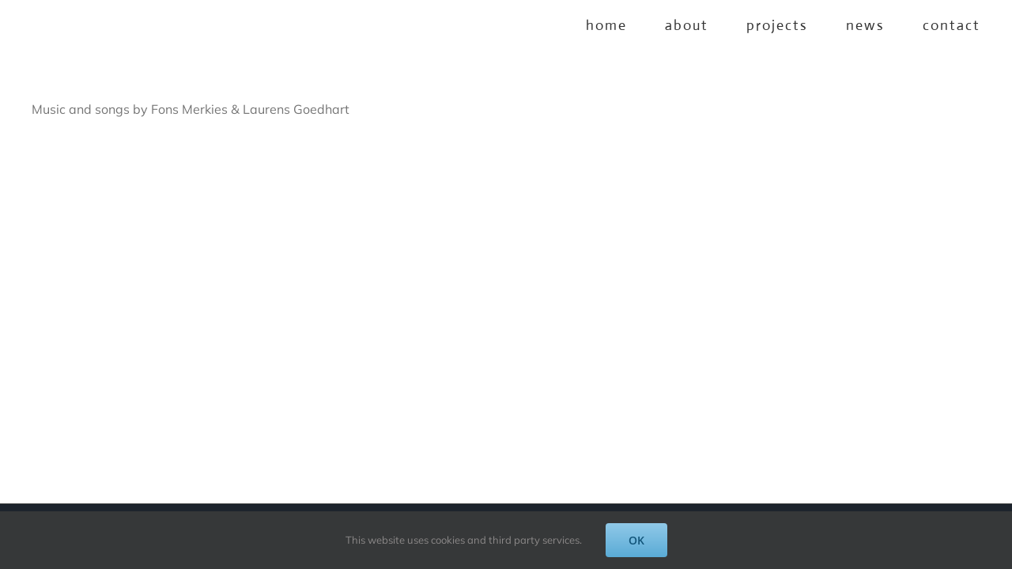

--- FILE ---
content_type: text/html; charset=utf-8
request_url: https://www.google.com/recaptcha/api2/anchor?ar=1&k=6Le8VuUUAAAAAIJ-172KcPXfmzhuk26WVkXrKnu4&co=aHR0cHM6Ly93d3cubGF1cmVuc2dvZWRoYXJ0LmNvbTo0NDM.&hl=en&v=PoyoqOPhxBO7pBk68S4YbpHZ&size=invisible&anchor-ms=20000&execute-ms=30000&cb=7zkgk36kujge
body_size: 48807
content:
<!DOCTYPE HTML><html dir="ltr" lang="en"><head><meta http-equiv="Content-Type" content="text/html; charset=UTF-8">
<meta http-equiv="X-UA-Compatible" content="IE=edge">
<title>reCAPTCHA</title>
<style type="text/css">
/* cyrillic-ext */
@font-face {
  font-family: 'Roboto';
  font-style: normal;
  font-weight: 400;
  font-stretch: 100%;
  src: url(//fonts.gstatic.com/s/roboto/v48/KFO7CnqEu92Fr1ME7kSn66aGLdTylUAMa3GUBHMdazTgWw.woff2) format('woff2');
  unicode-range: U+0460-052F, U+1C80-1C8A, U+20B4, U+2DE0-2DFF, U+A640-A69F, U+FE2E-FE2F;
}
/* cyrillic */
@font-face {
  font-family: 'Roboto';
  font-style: normal;
  font-weight: 400;
  font-stretch: 100%;
  src: url(//fonts.gstatic.com/s/roboto/v48/KFO7CnqEu92Fr1ME7kSn66aGLdTylUAMa3iUBHMdazTgWw.woff2) format('woff2');
  unicode-range: U+0301, U+0400-045F, U+0490-0491, U+04B0-04B1, U+2116;
}
/* greek-ext */
@font-face {
  font-family: 'Roboto';
  font-style: normal;
  font-weight: 400;
  font-stretch: 100%;
  src: url(//fonts.gstatic.com/s/roboto/v48/KFO7CnqEu92Fr1ME7kSn66aGLdTylUAMa3CUBHMdazTgWw.woff2) format('woff2');
  unicode-range: U+1F00-1FFF;
}
/* greek */
@font-face {
  font-family: 'Roboto';
  font-style: normal;
  font-weight: 400;
  font-stretch: 100%;
  src: url(//fonts.gstatic.com/s/roboto/v48/KFO7CnqEu92Fr1ME7kSn66aGLdTylUAMa3-UBHMdazTgWw.woff2) format('woff2');
  unicode-range: U+0370-0377, U+037A-037F, U+0384-038A, U+038C, U+038E-03A1, U+03A3-03FF;
}
/* math */
@font-face {
  font-family: 'Roboto';
  font-style: normal;
  font-weight: 400;
  font-stretch: 100%;
  src: url(//fonts.gstatic.com/s/roboto/v48/KFO7CnqEu92Fr1ME7kSn66aGLdTylUAMawCUBHMdazTgWw.woff2) format('woff2');
  unicode-range: U+0302-0303, U+0305, U+0307-0308, U+0310, U+0312, U+0315, U+031A, U+0326-0327, U+032C, U+032F-0330, U+0332-0333, U+0338, U+033A, U+0346, U+034D, U+0391-03A1, U+03A3-03A9, U+03B1-03C9, U+03D1, U+03D5-03D6, U+03F0-03F1, U+03F4-03F5, U+2016-2017, U+2034-2038, U+203C, U+2040, U+2043, U+2047, U+2050, U+2057, U+205F, U+2070-2071, U+2074-208E, U+2090-209C, U+20D0-20DC, U+20E1, U+20E5-20EF, U+2100-2112, U+2114-2115, U+2117-2121, U+2123-214F, U+2190, U+2192, U+2194-21AE, U+21B0-21E5, U+21F1-21F2, U+21F4-2211, U+2213-2214, U+2216-22FF, U+2308-230B, U+2310, U+2319, U+231C-2321, U+2336-237A, U+237C, U+2395, U+239B-23B7, U+23D0, U+23DC-23E1, U+2474-2475, U+25AF, U+25B3, U+25B7, U+25BD, U+25C1, U+25CA, U+25CC, U+25FB, U+266D-266F, U+27C0-27FF, U+2900-2AFF, U+2B0E-2B11, U+2B30-2B4C, U+2BFE, U+3030, U+FF5B, U+FF5D, U+1D400-1D7FF, U+1EE00-1EEFF;
}
/* symbols */
@font-face {
  font-family: 'Roboto';
  font-style: normal;
  font-weight: 400;
  font-stretch: 100%;
  src: url(//fonts.gstatic.com/s/roboto/v48/KFO7CnqEu92Fr1ME7kSn66aGLdTylUAMaxKUBHMdazTgWw.woff2) format('woff2');
  unicode-range: U+0001-000C, U+000E-001F, U+007F-009F, U+20DD-20E0, U+20E2-20E4, U+2150-218F, U+2190, U+2192, U+2194-2199, U+21AF, U+21E6-21F0, U+21F3, U+2218-2219, U+2299, U+22C4-22C6, U+2300-243F, U+2440-244A, U+2460-24FF, U+25A0-27BF, U+2800-28FF, U+2921-2922, U+2981, U+29BF, U+29EB, U+2B00-2BFF, U+4DC0-4DFF, U+FFF9-FFFB, U+10140-1018E, U+10190-1019C, U+101A0, U+101D0-101FD, U+102E0-102FB, U+10E60-10E7E, U+1D2C0-1D2D3, U+1D2E0-1D37F, U+1F000-1F0FF, U+1F100-1F1AD, U+1F1E6-1F1FF, U+1F30D-1F30F, U+1F315, U+1F31C, U+1F31E, U+1F320-1F32C, U+1F336, U+1F378, U+1F37D, U+1F382, U+1F393-1F39F, U+1F3A7-1F3A8, U+1F3AC-1F3AF, U+1F3C2, U+1F3C4-1F3C6, U+1F3CA-1F3CE, U+1F3D4-1F3E0, U+1F3ED, U+1F3F1-1F3F3, U+1F3F5-1F3F7, U+1F408, U+1F415, U+1F41F, U+1F426, U+1F43F, U+1F441-1F442, U+1F444, U+1F446-1F449, U+1F44C-1F44E, U+1F453, U+1F46A, U+1F47D, U+1F4A3, U+1F4B0, U+1F4B3, U+1F4B9, U+1F4BB, U+1F4BF, U+1F4C8-1F4CB, U+1F4D6, U+1F4DA, U+1F4DF, U+1F4E3-1F4E6, U+1F4EA-1F4ED, U+1F4F7, U+1F4F9-1F4FB, U+1F4FD-1F4FE, U+1F503, U+1F507-1F50B, U+1F50D, U+1F512-1F513, U+1F53E-1F54A, U+1F54F-1F5FA, U+1F610, U+1F650-1F67F, U+1F687, U+1F68D, U+1F691, U+1F694, U+1F698, U+1F6AD, U+1F6B2, U+1F6B9-1F6BA, U+1F6BC, U+1F6C6-1F6CF, U+1F6D3-1F6D7, U+1F6E0-1F6EA, U+1F6F0-1F6F3, U+1F6F7-1F6FC, U+1F700-1F7FF, U+1F800-1F80B, U+1F810-1F847, U+1F850-1F859, U+1F860-1F887, U+1F890-1F8AD, U+1F8B0-1F8BB, U+1F8C0-1F8C1, U+1F900-1F90B, U+1F93B, U+1F946, U+1F984, U+1F996, U+1F9E9, U+1FA00-1FA6F, U+1FA70-1FA7C, U+1FA80-1FA89, U+1FA8F-1FAC6, U+1FACE-1FADC, U+1FADF-1FAE9, U+1FAF0-1FAF8, U+1FB00-1FBFF;
}
/* vietnamese */
@font-face {
  font-family: 'Roboto';
  font-style: normal;
  font-weight: 400;
  font-stretch: 100%;
  src: url(//fonts.gstatic.com/s/roboto/v48/KFO7CnqEu92Fr1ME7kSn66aGLdTylUAMa3OUBHMdazTgWw.woff2) format('woff2');
  unicode-range: U+0102-0103, U+0110-0111, U+0128-0129, U+0168-0169, U+01A0-01A1, U+01AF-01B0, U+0300-0301, U+0303-0304, U+0308-0309, U+0323, U+0329, U+1EA0-1EF9, U+20AB;
}
/* latin-ext */
@font-face {
  font-family: 'Roboto';
  font-style: normal;
  font-weight: 400;
  font-stretch: 100%;
  src: url(//fonts.gstatic.com/s/roboto/v48/KFO7CnqEu92Fr1ME7kSn66aGLdTylUAMa3KUBHMdazTgWw.woff2) format('woff2');
  unicode-range: U+0100-02BA, U+02BD-02C5, U+02C7-02CC, U+02CE-02D7, U+02DD-02FF, U+0304, U+0308, U+0329, U+1D00-1DBF, U+1E00-1E9F, U+1EF2-1EFF, U+2020, U+20A0-20AB, U+20AD-20C0, U+2113, U+2C60-2C7F, U+A720-A7FF;
}
/* latin */
@font-face {
  font-family: 'Roboto';
  font-style: normal;
  font-weight: 400;
  font-stretch: 100%;
  src: url(//fonts.gstatic.com/s/roboto/v48/KFO7CnqEu92Fr1ME7kSn66aGLdTylUAMa3yUBHMdazQ.woff2) format('woff2');
  unicode-range: U+0000-00FF, U+0131, U+0152-0153, U+02BB-02BC, U+02C6, U+02DA, U+02DC, U+0304, U+0308, U+0329, U+2000-206F, U+20AC, U+2122, U+2191, U+2193, U+2212, U+2215, U+FEFF, U+FFFD;
}
/* cyrillic-ext */
@font-face {
  font-family: 'Roboto';
  font-style: normal;
  font-weight: 500;
  font-stretch: 100%;
  src: url(//fonts.gstatic.com/s/roboto/v48/KFO7CnqEu92Fr1ME7kSn66aGLdTylUAMa3GUBHMdazTgWw.woff2) format('woff2');
  unicode-range: U+0460-052F, U+1C80-1C8A, U+20B4, U+2DE0-2DFF, U+A640-A69F, U+FE2E-FE2F;
}
/* cyrillic */
@font-face {
  font-family: 'Roboto';
  font-style: normal;
  font-weight: 500;
  font-stretch: 100%;
  src: url(//fonts.gstatic.com/s/roboto/v48/KFO7CnqEu92Fr1ME7kSn66aGLdTylUAMa3iUBHMdazTgWw.woff2) format('woff2');
  unicode-range: U+0301, U+0400-045F, U+0490-0491, U+04B0-04B1, U+2116;
}
/* greek-ext */
@font-face {
  font-family: 'Roboto';
  font-style: normal;
  font-weight: 500;
  font-stretch: 100%;
  src: url(//fonts.gstatic.com/s/roboto/v48/KFO7CnqEu92Fr1ME7kSn66aGLdTylUAMa3CUBHMdazTgWw.woff2) format('woff2');
  unicode-range: U+1F00-1FFF;
}
/* greek */
@font-face {
  font-family: 'Roboto';
  font-style: normal;
  font-weight: 500;
  font-stretch: 100%;
  src: url(//fonts.gstatic.com/s/roboto/v48/KFO7CnqEu92Fr1ME7kSn66aGLdTylUAMa3-UBHMdazTgWw.woff2) format('woff2');
  unicode-range: U+0370-0377, U+037A-037F, U+0384-038A, U+038C, U+038E-03A1, U+03A3-03FF;
}
/* math */
@font-face {
  font-family: 'Roboto';
  font-style: normal;
  font-weight: 500;
  font-stretch: 100%;
  src: url(//fonts.gstatic.com/s/roboto/v48/KFO7CnqEu92Fr1ME7kSn66aGLdTylUAMawCUBHMdazTgWw.woff2) format('woff2');
  unicode-range: U+0302-0303, U+0305, U+0307-0308, U+0310, U+0312, U+0315, U+031A, U+0326-0327, U+032C, U+032F-0330, U+0332-0333, U+0338, U+033A, U+0346, U+034D, U+0391-03A1, U+03A3-03A9, U+03B1-03C9, U+03D1, U+03D5-03D6, U+03F0-03F1, U+03F4-03F5, U+2016-2017, U+2034-2038, U+203C, U+2040, U+2043, U+2047, U+2050, U+2057, U+205F, U+2070-2071, U+2074-208E, U+2090-209C, U+20D0-20DC, U+20E1, U+20E5-20EF, U+2100-2112, U+2114-2115, U+2117-2121, U+2123-214F, U+2190, U+2192, U+2194-21AE, U+21B0-21E5, U+21F1-21F2, U+21F4-2211, U+2213-2214, U+2216-22FF, U+2308-230B, U+2310, U+2319, U+231C-2321, U+2336-237A, U+237C, U+2395, U+239B-23B7, U+23D0, U+23DC-23E1, U+2474-2475, U+25AF, U+25B3, U+25B7, U+25BD, U+25C1, U+25CA, U+25CC, U+25FB, U+266D-266F, U+27C0-27FF, U+2900-2AFF, U+2B0E-2B11, U+2B30-2B4C, U+2BFE, U+3030, U+FF5B, U+FF5D, U+1D400-1D7FF, U+1EE00-1EEFF;
}
/* symbols */
@font-face {
  font-family: 'Roboto';
  font-style: normal;
  font-weight: 500;
  font-stretch: 100%;
  src: url(//fonts.gstatic.com/s/roboto/v48/KFO7CnqEu92Fr1ME7kSn66aGLdTylUAMaxKUBHMdazTgWw.woff2) format('woff2');
  unicode-range: U+0001-000C, U+000E-001F, U+007F-009F, U+20DD-20E0, U+20E2-20E4, U+2150-218F, U+2190, U+2192, U+2194-2199, U+21AF, U+21E6-21F0, U+21F3, U+2218-2219, U+2299, U+22C4-22C6, U+2300-243F, U+2440-244A, U+2460-24FF, U+25A0-27BF, U+2800-28FF, U+2921-2922, U+2981, U+29BF, U+29EB, U+2B00-2BFF, U+4DC0-4DFF, U+FFF9-FFFB, U+10140-1018E, U+10190-1019C, U+101A0, U+101D0-101FD, U+102E0-102FB, U+10E60-10E7E, U+1D2C0-1D2D3, U+1D2E0-1D37F, U+1F000-1F0FF, U+1F100-1F1AD, U+1F1E6-1F1FF, U+1F30D-1F30F, U+1F315, U+1F31C, U+1F31E, U+1F320-1F32C, U+1F336, U+1F378, U+1F37D, U+1F382, U+1F393-1F39F, U+1F3A7-1F3A8, U+1F3AC-1F3AF, U+1F3C2, U+1F3C4-1F3C6, U+1F3CA-1F3CE, U+1F3D4-1F3E0, U+1F3ED, U+1F3F1-1F3F3, U+1F3F5-1F3F7, U+1F408, U+1F415, U+1F41F, U+1F426, U+1F43F, U+1F441-1F442, U+1F444, U+1F446-1F449, U+1F44C-1F44E, U+1F453, U+1F46A, U+1F47D, U+1F4A3, U+1F4B0, U+1F4B3, U+1F4B9, U+1F4BB, U+1F4BF, U+1F4C8-1F4CB, U+1F4D6, U+1F4DA, U+1F4DF, U+1F4E3-1F4E6, U+1F4EA-1F4ED, U+1F4F7, U+1F4F9-1F4FB, U+1F4FD-1F4FE, U+1F503, U+1F507-1F50B, U+1F50D, U+1F512-1F513, U+1F53E-1F54A, U+1F54F-1F5FA, U+1F610, U+1F650-1F67F, U+1F687, U+1F68D, U+1F691, U+1F694, U+1F698, U+1F6AD, U+1F6B2, U+1F6B9-1F6BA, U+1F6BC, U+1F6C6-1F6CF, U+1F6D3-1F6D7, U+1F6E0-1F6EA, U+1F6F0-1F6F3, U+1F6F7-1F6FC, U+1F700-1F7FF, U+1F800-1F80B, U+1F810-1F847, U+1F850-1F859, U+1F860-1F887, U+1F890-1F8AD, U+1F8B0-1F8BB, U+1F8C0-1F8C1, U+1F900-1F90B, U+1F93B, U+1F946, U+1F984, U+1F996, U+1F9E9, U+1FA00-1FA6F, U+1FA70-1FA7C, U+1FA80-1FA89, U+1FA8F-1FAC6, U+1FACE-1FADC, U+1FADF-1FAE9, U+1FAF0-1FAF8, U+1FB00-1FBFF;
}
/* vietnamese */
@font-face {
  font-family: 'Roboto';
  font-style: normal;
  font-weight: 500;
  font-stretch: 100%;
  src: url(//fonts.gstatic.com/s/roboto/v48/KFO7CnqEu92Fr1ME7kSn66aGLdTylUAMa3OUBHMdazTgWw.woff2) format('woff2');
  unicode-range: U+0102-0103, U+0110-0111, U+0128-0129, U+0168-0169, U+01A0-01A1, U+01AF-01B0, U+0300-0301, U+0303-0304, U+0308-0309, U+0323, U+0329, U+1EA0-1EF9, U+20AB;
}
/* latin-ext */
@font-face {
  font-family: 'Roboto';
  font-style: normal;
  font-weight: 500;
  font-stretch: 100%;
  src: url(//fonts.gstatic.com/s/roboto/v48/KFO7CnqEu92Fr1ME7kSn66aGLdTylUAMa3KUBHMdazTgWw.woff2) format('woff2');
  unicode-range: U+0100-02BA, U+02BD-02C5, U+02C7-02CC, U+02CE-02D7, U+02DD-02FF, U+0304, U+0308, U+0329, U+1D00-1DBF, U+1E00-1E9F, U+1EF2-1EFF, U+2020, U+20A0-20AB, U+20AD-20C0, U+2113, U+2C60-2C7F, U+A720-A7FF;
}
/* latin */
@font-face {
  font-family: 'Roboto';
  font-style: normal;
  font-weight: 500;
  font-stretch: 100%;
  src: url(//fonts.gstatic.com/s/roboto/v48/KFO7CnqEu92Fr1ME7kSn66aGLdTylUAMa3yUBHMdazQ.woff2) format('woff2');
  unicode-range: U+0000-00FF, U+0131, U+0152-0153, U+02BB-02BC, U+02C6, U+02DA, U+02DC, U+0304, U+0308, U+0329, U+2000-206F, U+20AC, U+2122, U+2191, U+2193, U+2212, U+2215, U+FEFF, U+FFFD;
}
/* cyrillic-ext */
@font-face {
  font-family: 'Roboto';
  font-style: normal;
  font-weight: 900;
  font-stretch: 100%;
  src: url(//fonts.gstatic.com/s/roboto/v48/KFO7CnqEu92Fr1ME7kSn66aGLdTylUAMa3GUBHMdazTgWw.woff2) format('woff2');
  unicode-range: U+0460-052F, U+1C80-1C8A, U+20B4, U+2DE0-2DFF, U+A640-A69F, U+FE2E-FE2F;
}
/* cyrillic */
@font-face {
  font-family: 'Roboto';
  font-style: normal;
  font-weight: 900;
  font-stretch: 100%;
  src: url(//fonts.gstatic.com/s/roboto/v48/KFO7CnqEu92Fr1ME7kSn66aGLdTylUAMa3iUBHMdazTgWw.woff2) format('woff2');
  unicode-range: U+0301, U+0400-045F, U+0490-0491, U+04B0-04B1, U+2116;
}
/* greek-ext */
@font-face {
  font-family: 'Roboto';
  font-style: normal;
  font-weight: 900;
  font-stretch: 100%;
  src: url(//fonts.gstatic.com/s/roboto/v48/KFO7CnqEu92Fr1ME7kSn66aGLdTylUAMa3CUBHMdazTgWw.woff2) format('woff2');
  unicode-range: U+1F00-1FFF;
}
/* greek */
@font-face {
  font-family: 'Roboto';
  font-style: normal;
  font-weight: 900;
  font-stretch: 100%;
  src: url(//fonts.gstatic.com/s/roboto/v48/KFO7CnqEu92Fr1ME7kSn66aGLdTylUAMa3-UBHMdazTgWw.woff2) format('woff2');
  unicode-range: U+0370-0377, U+037A-037F, U+0384-038A, U+038C, U+038E-03A1, U+03A3-03FF;
}
/* math */
@font-face {
  font-family: 'Roboto';
  font-style: normal;
  font-weight: 900;
  font-stretch: 100%;
  src: url(//fonts.gstatic.com/s/roboto/v48/KFO7CnqEu92Fr1ME7kSn66aGLdTylUAMawCUBHMdazTgWw.woff2) format('woff2');
  unicode-range: U+0302-0303, U+0305, U+0307-0308, U+0310, U+0312, U+0315, U+031A, U+0326-0327, U+032C, U+032F-0330, U+0332-0333, U+0338, U+033A, U+0346, U+034D, U+0391-03A1, U+03A3-03A9, U+03B1-03C9, U+03D1, U+03D5-03D6, U+03F0-03F1, U+03F4-03F5, U+2016-2017, U+2034-2038, U+203C, U+2040, U+2043, U+2047, U+2050, U+2057, U+205F, U+2070-2071, U+2074-208E, U+2090-209C, U+20D0-20DC, U+20E1, U+20E5-20EF, U+2100-2112, U+2114-2115, U+2117-2121, U+2123-214F, U+2190, U+2192, U+2194-21AE, U+21B0-21E5, U+21F1-21F2, U+21F4-2211, U+2213-2214, U+2216-22FF, U+2308-230B, U+2310, U+2319, U+231C-2321, U+2336-237A, U+237C, U+2395, U+239B-23B7, U+23D0, U+23DC-23E1, U+2474-2475, U+25AF, U+25B3, U+25B7, U+25BD, U+25C1, U+25CA, U+25CC, U+25FB, U+266D-266F, U+27C0-27FF, U+2900-2AFF, U+2B0E-2B11, U+2B30-2B4C, U+2BFE, U+3030, U+FF5B, U+FF5D, U+1D400-1D7FF, U+1EE00-1EEFF;
}
/* symbols */
@font-face {
  font-family: 'Roboto';
  font-style: normal;
  font-weight: 900;
  font-stretch: 100%;
  src: url(//fonts.gstatic.com/s/roboto/v48/KFO7CnqEu92Fr1ME7kSn66aGLdTylUAMaxKUBHMdazTgWw.woff2) format('woff2');
  unicode-range: U+0001-000C, U+000E-001F, U+007F-009F, U+20DD-20E0, U+20E2-20E4, U+2150-218F, U+2190, U+2192, U+2194-2199, U+21AF, U+21E6-21F0, U+21F3, U+2218-2219, U+2299, U+22C4-22C6, U+2300-243F, U+2440-244A, U+2460-24FF, U+25A0-27BF, U+2800-28FF, U+2921-2922, U+2981, U+29BF, U+29EB, U+2B00-2BFF, U+4DC0-4DFF, U+FFF9-FFFB, U+10140-1018E, U+10190-1019C, U+101A0, U+101D0-101FD, U+102E0-102FB, U+10E60-10E7E, U+1D2C0-1D2D3, U+1D2E0-1D37F, U+1F000-1F0FF, U+1F100-1F1AD, U+1F1E6-1F1FF, U+1F30D-1F30F, U+1F315, U+1F31C, U+1F31E, U+1F320-1F32C, U+1F336, U+1F378, U+1F37D, U+1F382, U+1F393-1F39F, U+1F3A7-1F3A8, U+1F3AC-1F3AF, U+1F3C2, U+1F3C4-1F3C6, U+1F3CA-1F3CE, U+1F3D4-1F3E0, U+1F3ED, U+1F3F1-1F3F3, U+1F3F5-1F3F7, U+1F408, U+1F415, U+1F41F, U+1F426, U+1F43F, U+1F441-1F442, U+1F444, U+1F446-1F449, U+1F44C-1F44E, U+1F453, U+1F46A, U+1F47D, U+1F4A3, U+1F4B0, U+1F4B3, U+1F4B9, U+1F4BB, U+1F4BF, U+1F4C8-1F4CB, U+1F4D6, U+1F4DA, U+1F4DF, U+1F4E3-1F4E6, U+1F4EA-1F4ED, U+1F4F7, U+1F4F9-1F4FB, U+1F4FD-1F4FE, U+1F503, U+1F507-1F50B, U+1F50D, U+1F512-1F513, U+1F53E-1F54A, U+1F54F-1F5FA, U+1F610, U+1F650-1F67F, U+1F687, U+1F68D, U+1F691, U+1F694, U+1F698, U+1F6AD, U+1F6B2, U+1F6B9-1F6BA, U+1F6BC, U+1F6C6-1F6CF, U+1F6D3-1F6D7, U+1F6E0-1F6EA, U+1F6F0-1F6F3, U+1F6F7-1F6FC, U+1F700-1F7FF, U+1F800-1F80B, U+1F810-1F847, U+1F850-1F859, U+1F860-1F887, U+1F890-1F8AD, U+1F8B0-1F8BB, U+1F8C0-1F8C1, U+1F900-1F90B, U+1F93B, U+1F946, U+1F984, U+1F996, U+1F9E9, U+1FA00-1FA6F, U+1FA70-1FA7C, U+1FA80-1FA89, U+1FA8F-1FAC6, U+1FACE-1FADC, U+1FADF-1FAE9, U+1FAF0-1FAF8, U+1FB00-1FBFF;
}
/* vietnamese */
@font-face {
  font-family: 'Roboto';
  font-style: normal;
  font-weight: 900;
  font-stretch: 100%;
  src: url(//fonts.gstatic.com/s/roboto/v48/KFO7CnqEu92Fr1ME7kSn66aGLdTylUAMa3OUBHMdazTgWw.woff2) format('woff2');
  unicode-range: U+0102-0103, U+0110-0111, U+0128-0129, U+0168-0169, U+01A0-01A1, U+01AF-01B0, U+0300-0301, U+0303-0304, U+0308-0309, U+0323, U+0329, U+1EA0-1EF9, U+20AB;
}
/* latin-ext */
@font-face {
  font-family: 'Roboto';
  font-style: normal;
  font-weight: 900;
  font-stretch: 100%;
  src: url(//fonts.gstatic.com/s/roboto/v48/KFO7CnqEu92Fr1ME7kSn66aGLdTylUAMa3KUBHMdazTgWw.woff2) format('woff2');
  unicode-range: U+0100-02BA, U+02BD-02C5, U+02C7-02CC, U+02CE-02D7, U+02DD-02FF, U+0304, U+0308, U+0329, U+1D00-1DBF, U+1E00-1E9F, U+1EF2-1EFF, U+2020, U+20A0-20AB, U+20AD-20C0, U+2113, U+2C60-2C7F, U+A720-A7FF;
}
/* latin */
@font-face {
  font-family: 'Roboto';
  font-style: normal;
  font-weight: 900;
  font-stretch: 100%;
  src: url(//fonts.gstatic.com/s/roboto/v48/KFO7CnqEu92Fr1ME7kSn66aGLdTylUAMa3yUBHMdazQ.woff2) format('woff2');
  unicode-range: U+0000-00FF, U+0131, U+0152-0153, U+02BB-02BC, U+02C6, U+02DA, U+02DC, U+0304, U+0308, U+0329, U+2000-206F, U+20AC, U+2122, U+2191, U+2193, U+2212, U+2215, U+FEFF, U+FFFD;
}

</style>
<link rel="stylesheet" type="text/css" href="https://www.gstatic.com/recaptcha/releases/PoyoqOPhxBO7pBk68S4YbpHZ/styles__ltr.css">
<script nonce="UF3pyf5kkHrDsJRcg6oTZA" type="text/javascript">window['__recaptcha_api'] = 'https://www.google.com/recaptcha/api2/';</script>
<script type="text/javascript" src="https://www.gstatic.com/recaptcha/releases/PoyoqOPhxBO7pBk68S4YbpHZ/recaptcha__en.js" nonce="UF3pyf5kkHrDsJRcg6oTZA">
      
    </script></head>
<body><div id="rc-anchor-alert" class="rc-anchor-alert"></div>
<input type="hidden" id="recaptcha-token" value="[base64]">
<script type="text/javascript" nonce="UF3pyf5kkHrDsJRcg6oTZA">
      recaptcha.anchor.Main.init("[\x22ainput\x22,[\x22bgdata\x22,\x22\x22,\[base64]/[base64]/[base64]/[base64]/[base64]/[base64]/[base64]/[base64]/[base64]/[base64]\\u003d\x22,\[base64]\x22,\x22w7svw4BVDcOuGirDo0HDhMOmw6YTw50Vw5oSw4ofQgZFA8KEGMKbwpU+Cl7DpwnDs8OVQ04fEsK+O1xmw4sMw5HDicOqw6zCk8K0BMKyZMOKX0jDh8K2J8KNw7LCncOSCcOfwqXCl2vDuW/DrQrDgCo5LcKIB8O1cQfDgcKLBWYbw4zCsATCjmkuwpXDvMKcw7Egwq3CuMOCA8KKNMKtOMOGwrMnAT7CqUpXYg7ChMOWahE6FcKDwosiwqMlQcOxw7BXw71YwrhTVcOGK8K8w7NAfzZuw7VHwoHCucOTYcOjZSfCtMOUw5dww6/DjcKPUcOXw5PDq8OhwrQ+w77CmsOvBEXDlmwzwqPDuMO9Z2JSc8OYC23Dm8Kewqhfw5HDjMOTwrIswqTDtEBow7FgwosVwqsaZgTCiWnClmDClFzClsOYdELCjk9RbsKPQiPCjsO4w6AJDCFbYXlkFsOUw7DCjsOGLnjDlS4PGn4cYHLClSNLUiA/XQU3UcKUPnjDjcO3IMKqwo/DjcKsWk8+RQPCtMOYdcKBw7XDtk3DgFPDpcOfwq3CjT9YIMKZwqfCghrCinfCqsK7wqLDmsOKYmNrMEPDiEUbUC9EI8OVwrDCq3hoeVZzbDHCvcKcQsOpfMOWP8KmP8Ojwo9QKgXDgcOkHVTDgMKvw5gCDMOVw5d4wrvCtndKwonDqlU4LsO+bsOdcMOgWlfCkX/Dpyt9wpXDuR/CtmUyFVTDq8K2OcOhSy/[base64]/[base64]/CrCzDqyIDD8OyeVUhw5XCm1jCj8OzLVHCk1V1w49QwqXCiMKPwoHCsMKHdTzConfCpcKQw7rCp8OjfsOTw5cWwrXCrMKbLFIrRhYOB8KGwpHCmWXDpkrCsTUMwrk8wqbCgsOMFcKbNx/DrFsYW8O5woTCoHhoSnwJwpXCmzJpw4dAR2PDoBLCvX8bLcKMw5/Dn8K5w5oNHFTDg8Olwp7CnMOeM8KLQcOJSsKSw7LDplvDpBDDgcOQCMKrGjjCm3JAP8OQwpgTO8OGwocaJ8K/w7JAwpBvGsObwq/DvMKaVjI9wqrDo8KvLRzDtXnDu8OrITXDuAJ+OSl9w4LCq3HDtRbDkgUrd1/DnQDCmBNoOBkjw4bDgcO2RRnDpG5ZMiIyS8OewobDhW9Pw6EEw44pw7ALwp/Dq8KuKj7Dr8K0wr0PwrfDsWYbw7t/NHEgEBXDuFrCk3ICw4kRBcOrHAMAw7TCssOvworCshsiQMOWw4d7ent4wo3CksKIwoXDvMKRw5jCgcO3w7TDusKbdXZkwrzCrB5lDiDDjsOrBsOFw7fDmcOMw5VUw4HDvcOpwovCucK3K0zCuAJsw7/Cp0jCnFPDnsOqw7JJRcKjf8K1EXvCtyMqw4nCsMOMwphMw4TCj8OBwqjCr3kmHcO4worCi8Kaw7hJYMOMRVvCs8OmAwzDrMKxa8Kren1SckVyw6hlYWpSZsOyY8KLwqfCiMKlw4hPUMKjecKIJW16AsK0w77DjwrDuW/CuGvCsFhuBMKiWcOew4dSwo0nwrJtJSfCm8K5fAnDnMKJd8Khw5p/[base64]/bsKlwrk2eMKHw7DCnUrCjcO4w58Zwrx/fsOWw6QtWksUZUJ3w6o0VRnDslUhw67DksKiekADQcKdCcKEFCBowobCjHpAYBZENMKNwprDkh4Gwr1Rw4JJIkzDsFDCu8KxIMKAwrHDucOhwrXDsMOpEifClMKZQxDCg8OHwpRuwqHDuMKGwrZ7Z8OGwoVjwpckwq/[base64]/wrPChW7Ct0PCildJwrPDoMKkw73CoCUswqpJw5ZXOMOowo/CrsKBwrjCkcKsVkMuwoDCkMKdWwzDpsOXw6Qcw6bDi8K6w4FkYWHDrsKjBTnCuMK+wrhSZzZ6w5lwEsOSw7LCt8O+LXQzwo4PVsO1wp8qBWJuw719ZWvDi8KjQg/Dl3x0LcOVwq7Cm8Oyw4PDp8Oiw6Rxw5fCkMKlwpJIw7LDj8OGwqjCgMOFdz0Sw4DCi8Ofw4vDviEVZVlgw4vDsMOXG3PDrHzDvcOzFEjCosObacKfwqvDpcOhwpvCtsKMwo9Xw50jwrVww6zDoF/CuVjDsTDDlcKcw4TCjQwhwq1dRcKWCMKyQsOYwrPCl8Kfd8KWwrVLOlhCC8KFMsOCw6wNwph7XcK0w6MgNg4Bw5hXesO3wrEgw4vCtlolYQPDvcO0wq/[base64]/DvWdEwrdkHMOabMOAw7PDpyN2wovDgGpYwqrCgsKtwqrDhcOQw6rCjRbDrBZaw53CsRfCv8KCFnsFw5vDgMKSODzCncKDw5g+L2nDpnTCksKUwoDCviEpwozCpDzCqcKyw4sCw4JEwq3DnBZdEMK9w4XCjEMNDsKcScOrDUjDn8KaSSnCrMKGw603wrc/PQPCocOQwq05FsK8wosJXsOlQcOAM8OAIwVAw7tFwphiw7HDmWHCszPCsMOAwpjDq8KXacKQw6/Cgz/Dr8OqZ8Oeanc9Mxg6YMOCwrDCrBxawqPCilLDs1TCmjNgwr/DoMKcw61lIXU8w77CtV7DjcOQF0Msw4t5YMKAwqZswqx/woTDi07Dimx9w5siwpw2w4XDnsKVwo7DqMKcw6YFGcKTw7LCtQDDncODcXPCoDbCn8OkAgzCtcKNZ1HCrsOYwr8cUyw4woXDiGJoWMOPTcKBwrTCnT/DisKgc8OWw4rCgxZ4ByzDgwXDvcKdwoZdwqTDlMOLwr3DqzzDl8KIw4LCuzIHwrjDqi3DjMKhOyUrABbDn8OaQx3Dk8Kgw6QMw7fDlBk6w7p6wrvDjlHCssOhw7nCq8OIEMO7PMOsMcOHAMKbw5kKecOww5/[base64]/CiMK/wql2wrtcRhnDkzM+wqTCnMKXV8KGwpHCvcO6wopKDsKbB8KkwpYdw4MAVQYZYxbDjcKYw5nDni/Ct0jDjkzDnlQqcGU6WBLCkcKIZVsgw7jCmsKhwp5ZFsOrwrB9UynDskc9worClcKLw6PCv2RFbEnDk0tQwp82H8OAwrTCpi3DkMOyw68owpkRw61Lw5Adw7HDksKgw6PCvMOsd8K8w69hw7/CoywiWsOnJsKhw7fDtcK/wq3Dn8KSasK3w7PCozViwqdkwpl1XxXDm3DDsTdIRDssw79/JcKkb8KKw7oVP8KXYcKIQQApwq3CjcKJw6XCk2/DoiDCiXh5w4kNwpBZw7DDkhp6woLDgDJrBsKGwqZHwpbCqMK+w7Qywo9+OMKvXUzDl29THMKhIiAUwoXCncOmW8O+GlAFw7lQSsK4CsK+wrdgw6LDsMKFWCsGwrQaw7jClB3CqsObeMO6EGDDhsOTwr96w70xw4TDkF/DoERCw5kAdn7DkD0VRMOGwrHCoF0fw6jCiMOrTl0Pw5fCmMOWw77DkMOfeTdPwogpwoLCpD88fU/DnAbCn8KQwqbCqyhOIsKYWcKSwofDlUbCkV3CpsKPelcAwq15HWjDmcOpb8O/[base64]/Dk8OCGVHDpcOawpNlemrDjsO2wqEWVcO5M1bCnBpGwqRKwrHDtMOFQ8OJwqTCi8KPwp/Chi9rwpHDiMKmSwfDuMOKw4VSecKGMTEaf8OPcMOYwp/[base64]/ClcKCGx5jw4QRw7vDhsOXw7oPw5jDtw8gw6LDpiPChBHCl8KDwqwKw7vCvcKawqgKw6PDr8OFw6rDv8OSTsOdBU/Dn25ywqXCtcKQwo1iwpXCg8OHwqc4BjbDvsKpw6AlwoJWwrHCmStnw6lLwpDDukxZwoZdYUPCoMOXw7YSNCkFwqbCisO7Ng18GsK/w7g/w6dpaglzUsOqwqkvMW5PWz0owrlHe8Ogw4dRw5sUw5DCvMKgw65EIcKwZDHDqcOow5PCnMKNw5dJNMKqe8OVw5rDgRcqJcOXwq3DlsKDw4Qbw5PDkHwcfsKxIGohTMKaw7FKAsK9BcOSKwfDpnsKZMKvSBvCh8OEJw/Dt8KFw5nDvcOXSMOSwoDClGbDhcOnwqbDhAfDnxHCo8O4FMOEw58REUhNwqBPUB0Sw6/DgsKiw6TDpcKVwr7DvsKFwrhXZ8O4w4fCqsOww7A+VAzDo2c6Klc4w6ccwoRHwqLClWbComM+HhfDo8OcfVDCqg/DicKpHD3CucKfw7fChcKOO0tWCGZoAsKYw58VJR7CiE8Nw4rDgl53w4c0woLDk8ObJcK9w63DpcKpUmvChsK6N8Kcw6E5wo3DucK0SFfDnUtBw43DjxBeTcKvcBpPw6rCi8Krw4nDksKJXynCqjt4I8OZCsOpccO+w4Q/HRHCoMKPw7HDm8OYw4bCnsK1w4NcTsKuwpbCgsKoVhTDpsK7Z8O5wrFZwrPDuMORwqJbFMKsW8OjwrhTwr3CqsKVOV3DvMKmwqXDhn0Qw5QEZ8Kcw6dkRUzCncKnXBYaw6/CpX09wq/Co2XChxHDkjfCmBxfwpnDi8KCwovCtMO+wqkMYcOxasO9b8KGGW3CoMK/NQJfwpHDh0Ztwr1ZAwQEGVwTwqHCkcOUwoXCp8KXwqZSwoZJaxhswrVqKk7Ck8OEw6rCnsKyw5fDvlrCrGsPw7fChcO8P8KQaQDDt37Dl2/ChsOkGRgLF1vCrljCs8KzwqRdYB5aw4DCmyQUZnbCv1/DpFMQSzbDmcK/QcOZFRZzw5U2DsKKw5ppS3ghGsOiw7LCnsOOESxKw4zDgsKFB24KTMK9IMOxVDXCuWUOwqHDkcOBwrcXO0zDrsKsIcKqRkHDjATCmMKCOxY/[base64]/DhcKlwpQWWCPDrDROw5zDr0fCvsKXNMKLbMKkJA3Cn8KcDH/DuXNoT8KZbcKmw58RwpQcKwlzw4w4wqooEMOjDcKCw5RLNsOJwpjCvsO8PFRVw4pnwrDDjC1IwonDlMKmKGjCncKDw4M9DsKpMsKgwpHDqcO4BcOUYSVNw5AQBsOJOsKWw6nDgBhNwrpsPRofwqDDt8K7DsKkwrlCw4bCtMKvwq/[base64]/[base64]/[base64]/XcOew7vDs8O8w6geeBvCmcOTAMOBwonDnEbDsjwmwoEawokzwq0/IsKBS8Kww69nYmHDmCrCrWTCpMK9TCphUBQOw7vDs3M+AMKEw5p8wp8ewqnDvGrDgcOTHcKMYcKhBcKFw5YQw5lYKX42NRlIwodGwqM9w7FhNy/DpcK2YMOHw5VcwozCt8Olw43CrXhwwqXDmsOiB8KrwpLCu8KMIXTCmXzCrMK4wrPDksKkZ8KFQHvDqMK4wqLDoF/CncOXC03Cp8KVSRozw6sfwrTDj2bCs0DDqMKew6wSPFrCqnHDsMKaY8ObCsOwT8OcPDXDiWdMwq1eZMKcAR16dzNHwovCr8K1NW3ChcOCw4jDisOWeX8+Hx7DvMOuYcODenwPKlsdwp/Cmiopw7PDhsOJWDtyw63CpMKPwp9jw44kw5rCh11hwr0oPg9lwrDDkMKswo3DsEXDmBJBfsOlB8OiwovCt8Ocw78yL3BEZA09T8ObVcKqAcOTTnTCiMKGa8KWAMKQwpTDvxLCnxwbeVwyw7LDiMOIGSzCjsKjIm7DrcKkUSXChQ3Dg1/DvRvCsMKKw40hw7jCsUZ/bEvCkcOBcMKDw7VTTG3CoMKWNT8VwqAOBzZHH0MdworDocOiwrYmwrbCtsOCH8OnNMKuLg/[base64]/CmMKFY8OyIQvCnHfCoGEOQcKxfsO8acOhMcO5d8OjH8KKw5vCohPDol7Du8KASR7CoB3CmcOkccKpwrPDoMOaw7NOw47CokUiBG3DsMK3w5PDhCvDsMKzwpY5BMOTD8OLbsKiw6Fjw4/DjjbDr1rChS7Dmh3DlkzCp8OVwodbw4HCucOswpJywrJEwoUwwocIw7vDrsOTcw3DkDfCnSTCosOHVcO9ZcK1IcOALcO+P8KEcChAWAPCsMKtCcKPwosIawR3KMOHwp1oBMODAMOcFsKbwpXDgcO0wpZyYsOKDD/DszzDvnzCv2PCo2kZwrETA1ggSsK4wobDuXzDvgIIw4vCpmnDmMO1ecK/[base64]/Dv8KOEBLCiMKFNcOrCsOUC1E6w5TCsB7Cgg0pwp/[base64]/[base64]/TBTCiB8KwqnCjMO7cy3DgDcOwq7DoMKgw4HDk8ORwqgCwp9YRWEnEsOSw7DDiS/[base64]/CpgY/KD9rw5DDucOxGcO0wrFGw4JVw74+wqfDv0FpPgdKJDJXG2jCv8KwYCMUOHPDonTDkCbDo8OWMXN/JlILWMKcwqfDrANJHjAdw47CosOOZMOxw6IkZMO8MXoYJXfCgMKeCzrCpShnRcKIw5nChMKgMsK/AMKJDTPDrsOUwrfDlzrDlkZYSsK/wofDn8OWw5hpw4YAw4fCokfDjHJdDMOTwovCucKMLRhRacKpw4B9woLDvljCvcKUE08Cw6thwr9cQ8OdfyRJOMK5fsOgw7jCgDhqwrdRwprDgWoBwoUcw6XDrcKVW8KBw7/DhAdkw6dhZzYow43Di8K6w63DssK3RHDDhmbCksKNSF0uLlHDisKeP8OmVk5IEB9vSnrDtsOMAScBF1JXwqfDvyrDm8KLw4xLwrrCsVw8wqgRwopqaHHDr8ODPMO6wqfCvcKnd8O5csK0MBBEMCVnAhBwwq3CtErCgUUhFiHDvsK/FRvDscKKWGTDkyQcd8OWQE/[base64]/DmiRzwqDDj8KTBcKgw7bDuhXDkMOEwpLCsMO/[base64]/CijPDpMOwwpXDnXvCqMKww4gxCXrCqMKyKcO2QlZxwoplwqfCuMOZwpfCoMO0wqBLFsOdwqB5ScOQF2RJUHHCt1nCghfDqcKlwoDDtsK5woPCl1xYCMO3GgHDt8Kbw6ArPW7Dr2PDkWXDpsK8worDosOdw5pDChTCuRPCmB87BMKAw7zCtW/ClTzCqmBlGsONw64uNS0XFMK0wr88w4bCt8O2w7dbwpTDqAMTwo7CoyrCvcKDwqp0bkDCrw/DkHzCsz7DvcO4wpJzwqbCiXBVK8KlSyvDixVLMS/CnwnDucOBw4nCtsKWwp7DiE3CvGYSQ8OAwqLCi8OQQMKBw6VhwoTDk8KzwpF7wq8Ew7R+IsOEwqFoW8KEw7Mew6Q1bsOyw7U0w7HDsEQCwpvDpcKwLlDCmQpxFR/CkMO3QcOiw4/CrMOawq0UHjXDnMOpw53Cm8KIZcK7CXzCjHdGw612wo/[base64]/[base64]/wqvDq8K/[base64]/wpY0woZBRMK/[base64]/CnjsQwq54wq53RMO5wrArHALDiiHDlMKewr50LcKfw6dSw7AiwoFAw65KwpMdw63CqsKnIHfClXZ5w5U6wpHDsF/Dn3xKw6ZIwoorw7cjwrrDrHp/[base64]/[base64]/DvjB/K8K3w57DtgrDqE4yDcK1woBgwrlgaifCsl5tTsKbw5zCtMOgw5wYesKeHcK+w6l7wocnwpnDjcKFwpg+YlPCosKmwoRTwoYMM8OJQsKTw6nDlBEZZcO4PcKMw4TCncOXayF0w5bDsgLDpjDDjQxmOGwjFAHDt8O6Bik8wojCqlvDn2jCr8Kdwo/DlsKrawzCkg/CuTZuTFfCllLChj3Cn8OrFhnDqMKkw77DiGF0w49/w43CggjCq8OWHMO1worDs8OXwqHCuCkxw6TCoiFWw5vCssOkwo3Dh0sowr/[base64]/[base64]/CtsOIwopKwqPCqMKnecOOOHU4HMKjFSQ1T3/CnsKEw5wBwpLDjSjDjsKqeMKsw6E8RcKIw4bCk8OCYxXDkU/Cg8KnbMOow6HCqgDCrg5YDsOCC8ONwprDjRzDg8KCwr/CjMKgwqkrDB7CtsOeMEIEcMO8wp5Ow7Aew7XDpGUZwpR5wpjDpTNqSyQwHyPCi8OtfsOlZQIKw7lzbMOLw5UjTsK3wp04w6/DkElcb8KdGFxNPcOkTHTCkmzCv8OQcQbCkSN5wqhqCG8UwpLDglLCuQlFTBI4w5HCiAZdwr1hwr90w5xmP8KWw6PDr2bDkMO/w4fDicOLw7FMLMO3wqkww7IAwr8YccO4DsO2w77Dv8KCw6rDnybCs8Knw4XCuMKtwrxaWntKwrPDhWnDusKnUlh7QcORFhZEw6fDiMOpw6vDmTlBwpYFw5J0wqvDpcKhBWwgw5/DicOrQsOcw5UeJS/CocOKMS4Tw7djasKwwrHDrzjClkfCscOWH1HDhMOhw6vDnMOSeWzCncOgw6QAemzCmsK7wohywqHClVtfX2bDuQ7Cp8OWUyrCh8KDCX1DYcOFIcK4eMOkwpMBwq/DhTpyfsOWIMOyD8K2FMOEXnzCjG/Cpg/[base64]/DkyB6HFBXbBPDlQTDvn3CtWzDknBuUQQmN8K3GRrDmWvCq3bCo8Kew6PDq8KldMKAwr4UYMKYNsOdwqPCl0zCilZvM8KBw784LWMLZFENesOrRWnDtcOlw5k6w75LwrIcPz/DjXjChMK8w4PDrFAbw4/CjGxow4LDlTrDgjUkLRfDj8KXw4rCkcKMwqFYw5/DkxXDjcOGw4/[base64]/CmsOBw5/Cg8OAKnEqwqRxGsKTwozDqzHDpcOnw6gAw5tUX8OSJ8KgRlXDpMKhwpvDtmY1TwBhw7Npc8OqwqHDvcOIJzR5w7ETOcOcdG3DmcK2wqJoNsOFeHTDpsKyP8OHdlsbEsKOAzBECQEDw5PCtsOvB8OUw4BGV1vCom/[base64]/fGrDncK3wpLCp8KCw4DDtMKQAMK+KcOMw6zCmALCo8Kew5Byak1gwpzCnMOZc8OIZ8OOHsKpw6liOWghaQJoTELDvC/DhnjCp8KdwqjCqGfDgMOmGMKLZcOROTUAwpYZH181wrMRwrDDkcO/[base64]/OSjDjcOEwqrDg8KAwqDDpgxMwpQGw4/DvyXCsMOhJsKXwqXDrcK4RMOwc3EcGcOXwq3CjT3CjMOHG8KHw711w5RIwprDncKyw7jDoF/DgcKPJMKew6jDpsKSd8OCwroCw4U+w5RALsK3wqhswroebHbDsB3DiMOaVsKOw7rDgGvCrDgFc2jDqsO7w7XDpMOYw7DClMOewqPDhifCh1E/[base64]/CgMKnBUTDnMO7wq/DkG1Nw4xBw7Q+w69oDHQVwp/DhcKXCnxgw49eXR92H8KnNMOewqgQTE3DrcK4e2LDoWk4KMONfEzClsOvLsKfTjN0WWTDisKVeWV4w5TCtC7CrsOHPFjCvsOaUi1hwolkw4wRw6A1woByXMOEch3DqcOGYsOJEmpFwrPDpAnCi8O6w5ZXw4kDXcO/w7Bdw71QwrzDs8Kywq81TmZyw7bDlcKAcMKNIy3CnSsWwp3CjcKyw6gfJyhMw7bDjsObchRhwo/DpcKGXcOyw4bDk3FmJ2jCvMOSacKPw4zDuwXClcO4wrLDicO3YV5HRMK3wr0MwqTCssKCwq/CvzbDusKnwpIHbMOCwo8lHsK/[base64]/Dv0DDgnZWOMKIw5rDqsOTwrHDp1bCq8OIw7rDoBvChCBNwqMww7g5w7lIw7fDo8Knw7jDuMO0wpIubmA2N1DCl8OwwowlcMKUCksMw7o3w5/Dg8Ktw4o+w65bwrvCosO+w5zDhcO3w6EnHH3DjWTCki0Qw7gFw4Ziw6jDimAZwqxFb8KNUMOCwozCoQlPcMKrOcKvwrZOw5xZw5w8w6XDqXMQwqtJHhRFbcOIQsOdwp/Dg3ATfsOiO25uCE9/NRUZw47CqsK3w7d6w49tejcNZcKQw6xmw5cSwqrCgSthw6LCgWUTwo/CihYMWAcmbFlROQMVw6YrRMOsSsKNDk3CvxvCtMOXwq0wR27Dv3pawpnCnMKhwqDDpcKkw7/Dv8O5w6Ugw5DCtgXCjsKXTcOYwqtvwotvw49jKMOhZ3fDqxxEw4rCnsOcaFbDuAF4wqJSOsOTw6/CnRDCv8KNM1nCu8KDBSHDk8OvOijDmT7DpD4LbcKIw7sdw6HDk3PCvsK7wr3DisKwa8Ocw6pRwoDDtsO6wodbw73DtcKiaMODw6ohWcO/Zlp5w7zCkMKVwqA2MWDDpUDCsC8YYilBw47CnMOkworCs8KxZcKAw5vDllU/NcKiwrFnwoLCgsKEFzvCu8KFw57CtS0Yw4vCh0x+wqMkIMKrw4AMH8KFYMKtKsOeAMOUw53DszXCmMOFdnQ6El/DvsOCY8KTPmEgZEEWwpFLwqQzKcOIw51kNB1hNcKJWcOVw7PDvHTCl8Odwr3ChR/DkB/Dn8K8JsOYwoNWWsKoZcKRZjjDh8OswoPDvkV9wpzDlsKLfQfDucKkwq7CvQnCmcKIRWsUw693O8KTwq0pw5PCuBrDgTICU8OmwpwvE8O1ewzCiA5Jw6XChcOiI8KRwofCiVLDocObCTLCgwXDq8O7DcOiTMOnwonDg8KHJsO2wovCpcKww4/CohXDqMO2K2RfCGbDulF1woozwrk4w6vCkSYNJ8O+Y8OsDsO9wpIsUsOqwr3CvcKfIx/DpcKIw6oCd8KJeFdLwolnA8KCaRYfd0olw6cEYDlceMOWSMOtFMKlwozDpsOVw6tmw50SdsOUwql5EwhGwrzDhXYfR8OBe1s8wrvDucKSw7l+w5bCmcKkWcO7w6/[base64]/w7stF8Ozwrkfw7J+N8OOfFFTb3c7S8KFY0gkW8OTw6kMVD/DuEHClAodDjUdw7HCl8KpQ8KDw4xvHsK8w7QndhPCnU/[base64]/[base64]/w7Emw61UaX/Ct8OwbsKzwoPCtMOfwqB4w4zCi8OpVngPw5nDpcOCwocXw7nDtMK2w6M9wp/CsGbDlmhzKjMEw4s+wpvDhnbCpxTCn3lRR2QKRcKVOMOVwqXDlzHDhCvCrsOWYHkMa8KOGAE+w4obf1NewpAXwqHCi8K9w5PDkcO1UhZIw7/DisOJw5R9IcKgOA3CpcO6w5UXwqsQTyHCg8OrLyBqcAbDsgzCuysYw6MgwoMzO8OUwrNef8O6w5cAdsO+w4oJeFoYMQpBwozCggQSdH7CukcLAsK4US8wekB4VypWPsOCw5nCocK1w4tzw44EasKIIMOYwrlvw6XDhMOnOwEuCnvDvsOEw4xcUsOcwrvCpU9Qw4PCpy/Co8KBM8Kmw7tPAVQDCCIZwplYfD3DksKSeMKyd8KANsKhwrLDncKbV1ZLEibCrsOKV37Crn7DjSgmw7tJLMOOwoBFw6bCrFcrw5HDmsKawqRwOcKRw4PCu33DvsK/w5pMHzYpwqLCksOowpPClDw1eUcNO0/DsMKxwonCiMOswp5Iw5Iaw5jChsOpw6RMT2/CrnjCvEBZX0nDmcO2MsKQO2hvw7PDrlg6cgTClsK8woM2ccOuZyBJJlpgwq1iwqjCj8OKw7TDtjwTw4vCtsOiw7LCrz4LbCwDwp/DmnNVwo41DcK1c8OURQtdw7rDhsOmfgJjeyTCvsOEWyDCqsOBexl0YzsAw7B1DF3DgcKFYMKgwqFUw6LDt8KdYWrCiHh6awNRPsKpw4jCikPDtMOpw7s9bWdFwq1PBsK/QMOxwq9hYFw4RcKPwqYHH3JwERbDuBHDn8OzJ8KfwoM9w61gesOxw59qd8OLwoQkGTLDisK3ecONw4HDvsKcwqbClDnDmsOjw41nLcO0esO2eC7CrzfClMKeEETDs8KOZMKcMX3CkcOefSdsw5vDkMKoecOsMFjDpRHDjsK5w4nDgxwKIEELwqdfwoU4w4/DoEPDgcOIw6zDvRIoXAQRwq9ZAAUXIzrDhcKPa8KtfXEwOxrDl8OcZR3DjsOMb27DrsO2H8ObwrV/wpYkWD/[base64]/Dt8K0OXvCrjcQwo/DkhbCjGzCj8KswowwwrXCjEvClwVdHcOvw7XDhsOxEhjCs8OWwroLw7XCjhbCr8OhX8KqwoLDncK7wosPG8OnJsOTwqTDnTnCqMOcwpfCoVTDrzEPfMK6GcKRW8Kdw7M0wqnCoxgyEMK2w6rCp1kAEsODwpLDv8OSeMOFw4vDvcOMw4F/[base64]/DgW/DpcKbw4AKw4PCrcO3fTnCncKUw6vCo0krF03CoMOiwqc9LDxMZsOwwpHCnsOROFApw7XCm8O8w7nCqsKBwoUuIMObUMOrw5E8w7TDp1pdYAhWFcOHan/[base64]/PcOZw7k6w63CpnoLwqvDq8OEEQLDlz3DpiZGwpIzA8KAw6xEwrjDpMOYwpPCvgAdScKmf8OIOxPChgXDk8KhwoJfHsOYwrIeFsOWw5FOw7tpI8K2WlXDkU7DrcKANgpKw50KHQbCoy9SwozCq8KdS8K/[base64]/DlsO1G8OIGMOVd8Kvw47CtcKHw4c2w756w7zCqi5jTkBwwrrDvMK9wrlew6FwcHJ0wozDvUPDl8KxUW7CscKow6bCpg/DqHXCncKJcsOgHMOzWsKgw6Bzw5VfUEPDksOVYMOBSg8QWcOfB8K7w4HDuMOOwoRqTFnCqMO/wp9+S8KVw53DtmPDoEl3wokOw5VhwobCmlBNw5TCqW/[base64]/Cp8O3F25Qw7JofSLDgcKAw6Blw7kCe8Ktw7EOwr3CicOIw7tNNVZVCA3DgMKyThvCrMKWwqjCl8K/w4FAJMOGLy95SjvCkMOwwqVrG0XCksKGwox2QhVMwqsQLRnDih/[base64]/DugPCl8OkRClAdMK1YkzDtXMte0owwrrCtcKxbTw5T8O8fMOjw4QXw6TCo8OBw4B/Y3ctJQlBHcOIQ8KLd8O9HhHDtVLDl3zCnV1MGBIhwrVOQHrDtR4dLsKXwpo6V8Kow4Zmwp9twp3CtMKIwr7CjxzDpk3CvRp9w6o2wpnDicOtw5nCmhUdwoXDlGrCoMOWw6YswrXCswjChE0XTWNZZyvCm8K6wodiwqnDhRXDiMODwpoqw4rDlMKRCMK4J8OlDh/[base64]/w6p0dsK2w7cqOMOpw4d4w5hWK0/Dn8ORG8KuT8KFwqHDusOawr14IlomwqjDimpAQFTCrsOwNzNrwprDp8KQwosYV8OBa2ZhM8KAH8Omwq/[base64]/[base64]/JMKIMsKDDzAubMOwAMOMUcKVCMOaFxEoBUYfacOXBTZLZzrDpFNqw59pcgZbW8OCQnrCtXhdw6Eow4dfbldEw4HCkMOxY29xwpFZw5RswpPDrDfDv2XCrMKDYQLDh2/CksOYesKmwpEtXMKJXgTDhsODwoLDvkHDvibDmkoOwozCrWnDkMOSScOxWhNxP1TDqcKvwqxCwqk+w7NHwo/Di8KpWcKESMKswpFnXRRWesOob01rwrQFGF8nwoQkwrV3aQ1DKRgNw6bDoSbDiivDh8OtwpdjwpvCvxPDrMObZ0PDoHgAwrTCgwFFYm7DtQB2wrvDsFkZw5TCvcOpw6HCoBjDpTDDmHwAZEcvw5PDumUuwpjDj8K8wp/[base64]/YTzCksOxOcOUL8KCVMKvTBHCuxnDhhTDsykxelEBOFokw68gw7/[base64]/[base64]/CtcOGwozCm8KJd0w9L8OfXm42wpLDtcO7On0ow6A1w6jCrcKHVmU7HsOowoo8PsKdFBEvwobDpcOfwpthacOOZMKDwow9w70nQsOFwpgow5vDhcKhRnbCrMKww7dFwoB5w6rCr8K+KnJgHcOVXMOwOF3Dni3Cj8KXwrsCwo9FwpzCrEoiTFDCocKwwqLDgcK/w6bCth0xFHY5w4Uxw47Do0J/LnrCrnvDpMObw4fDkynDhMOrC0LCt8KiQDfDuMOTw4g/VMO6w5zCuU/DksORM8KQesO5woHDl1rDjsKVZsOvwq/Dsw12wpNOWMKDw4jDhAAuw4EhwpjCoxnCsi4Pwp3DlWHDgF0/[base64]/dcOLf2LDl3TCisOuwrdDbMKDc1cww7/[base64]/Cm8O2w49GwoPCl8O9MMOEw4k7JB0NUHTDqMKTN8K0wqPClnzDi8KgwovCncKXw6vDjTMOfQ3CtFPClEsqPFN5wrYlecK3N20JwoDCpgrCtwnCgcK/W8K2wpohAsOvwo3ChjvDlQAzwqvCvMOkYVszwr7ClB1EKMKiJ3bDocOFZMKTwpYGwo4RwrIZw53DmC/Cg8K6w7c5w5DCkMOuw6RaYmnCrifCpMKbwo5gw5/CnkrCpcO2wp/CvRJ7XsKZwoRiw7QLw75sU0LDund+QhzCtsOVwovCvHhKwohfw5UMwo3ChsO/bsKTF1XDpMOYw4rCisOZAcKIag3DpyhGeMKILnR2w6LDllXDo8OgwrxlLjYXw4RPw47CiMOEwrLDq8KEw6wPAsOBw5cAwqPDq8OwVsKIwo8YRnbDkBzDtsOBwpjDpTUFwpM0UcOgwpPCl8KyAMOnwpF8w6HCsQULHC0QGEA0J3rCicOYwrRvS2vDscOSEQPCnzF5wq/Dg8KZwq3DgcKuSjJ5IylebVUaRHXDpsO7GlNawqnDtRDCrcK7HH1UwogOwpRAwqvCrMKNw5hSYlpRHMOeZi1rw5AFfsKlehfCsMOvw4RLwqLDu8KxZcKgwoTCqkzCrGduwobDocOXwp/DrlbDo8OYwp7CpsO+MMK7OsKWbMKAworDtsOEE8KRw7vCo8OpwpouHxPCtyXDlE8yw65hU8OjwphWE8Kzw7cjZsK3GMOGwoFbw79cdlTCnMK4YGnDkzrDp0PCg8K2KsKHwqkUwp/[base64]/b8KSZ8O8w4TCv2Nowr3DrxIxDkDCnSVJw7g7w6vCrjdYwqp3FhTCicKbwqrCkVjDq8KQwo0oTMK/bsKYLTk/wobDgQ/CkMKwXxwRZRcXezrDkxYDHnB+w6ZkTwQ6IsKMwrtzwqTCpsO+w6TCl8O4JyoUwpjCvMOSThghw43Ch34VV8OTH2pCGC/DlcKOwqzDlsO+QMOoNBkswoFtCBrCncKyY2XCrMOhRMKvaDLCnsKFBSgsO8OWcW7CmMOqasKnwqbCgSl1wpTClhocK8O4HsOOQlc0wpPDlTIAw7ktPi0fMlUdEMKCTEVkw5UKwqbDtAZ1NTTCsWHCrsKRdAdUw4Jpw7MhHMOtKEhNw5/DlcOGw788w4jDpHjDrsOwExs6SBYjw78VZ8KUw6HDuRQ/[base64]/w73CmMOvDEZfw6vDoFrDgcOTIhLDjcOHwq7DisObworDvhjDhcKcw6fChzFdXU1RUzJMVcOxBWlDchQkdwbCkDTCnXdaw7/[base64]/[base64]/DsMKHwrTCoBHCoQjCiMOoVcKVf8Oswq49wq0tP8OXwpEXacKdwp0Ow4XDkRHDvEh3Q1/Dhik/IMKnwoPDjMOvd3HCt0RGwok+wpQZwoTClC0keV/Dm8OXwqktwr/Dh8Kvw7V9Z05jwqjDm8OuwojDl8K0w7wRSsKrw5HDqcKxY8O6K8OMLSNLPcOow6XCoiEewpbDkl0Lw414w5DDgzJKS8KpGMKaZ8Orb8OOwp8vDMOYIgnDn8OvE8Kxw4haQF/DpcOhw77Drh3CtEY7dHJBBnErwprDqkDDsh7DjcO9NWHDnwbDtULCpxPCicOUwrQNw4ICdUcaw7bCpV8twpjDtMOYwofChl8rw4bDh2ELQH9vw4U3T8KgwrbDs3PDuF/[base64]/DvUVTwroTTsK7DiZFNsOKwqtTd3bCjEDDrlDCuifCmmxxwogLw7PDgATDlR0Iwq15w4TCtgzCo8O6VF3Dn1DCk8OewrzDj8KeF2PDjcKmw6EowqDDjsKPw6zDhWNgJigxw752w4QWJgHCoB8MwrvDtMOKTC1YLsOEw7vCgFlpwqMjf8K2w4g4VSnCl0/ClsKTb8K2dhMAGMK5w70bwoTCnltzCiJGGQZmw7fDgncawoYAwo9VIkLDgcOrwp/CpCg/e8KXAcKEw7Y+GV8dwrtMAcOcSMKrNyt8BQrCrcKywo3Di8OAWMOAw7XDkQp4wqzCvsKMAsKKw4x3wr3DukUrw5nCoMKgSMOCWMOJwrnCoMKdRsOfwpJwwrvDssKnPmsBw6/[base64]/CvcK4e8Ktw4LCmsOGw43Cq8OowrgjwohyYAUvMcKFw6HDnMO/PhdbNH5Fw5sEND7DrMOAPMOhwoHCjsOhw73CocK9WcO6XCvDq8KsCcKVZCPDt8Kawot5worDh8OQw6jDnTLDlXHDlcOIRCHDlgPCk1F7w5PCocOtwr89wrTCvcOQS8Kjwr/DiMKkw6pzKcK0w4PDvEfDqBnDlXrDuj/Dm8O+UcOHworDmsOawqjDgcOHwp3CsWfCusO5EsOWc0TCiMOjLMKkw6YYHAV2JMOjQcKKXAxDXV/DjMKUwqPCpMOvwpsMw4MbJgjChnnDgRHDjMKuwrXDs2BKw6ZHCWYGw6XDjWzCrAdrWEbCqjoLw5PDhi/Do8Khw7fDtyXCo8ORw6Rgw6wnwrVBw7nCjcOJw4rCnDJnDjMvTRohwpnDgMO/w7HCp8Klw7TDtmXCtBkxfwN1aMOIG37DiQ5Dw6zCk8KpO8OAwrxwAcKIwrXCm8KKwooDw7vDpcOyw4nDncKMUcKvSCrCj8Kcw7zCvSXDrRDDl8K7wrDDmApIwroQw7RewqLDqcOIcyJqcADDtcKMby7CkMKQw5vDgWg+wqfCiA/[base64]/w7nDgcO1w7XCt8KAwrh9w6Vyw4jDhsKYWjjCr8OgNsOswr0TS8KECjg4w6JSw7vCqcK6DSpXwrcnw7HDhlYOw5hrGCF7HcKJLRLCm8Omw7/[base64]\\u003d\\u003d\x22],null,[\x22conf\x22,null,\x226Le8VuUUAAAAAIJ-172KcPXfmzhuk26WVkXrKnu4\x22,0,null,null,null,1,[21,125,63,73,95,87,41,43,42,83,102,105,109,121],[1017145,594],0,null,null,null,null,0,null,0,null,700,1,null,0,\[base64]/76lBhnEnQkZnOKMAhk\\u003d\x22,0,0,null,null,1,null,0,0,null,null,null,0],\x22https://www.laurensgoedhart.com:443\x22,null,[3,1,1],null,null,null,1,3600,[\x22https://www.google.com/intl/en/policies/privacy/\x22,\x22https://www.google.com/intl/en/policies/terms/\x22],\x22xlDGXjABCFMO29MworNpCiS1tHD4XB+pu7W7QNPMflw\\u003d\x22,1,0,null,1,1768609965588,0,0,[175,143,212,151],null,[169],\x22RC-B8wkKjSoYtkikw\x22,null,null,null,null,null,\x220dAFcWeA5K2JKrn-Xz7dudYvyG0kJSQbULBBgw98bFdy5tBWBYEpZnEZICHhxKJQadsdUbCa3S_EDWerdKdjY2eUXApFHUhLhV9g\x22,1768692765620]");
    </script></body></html>